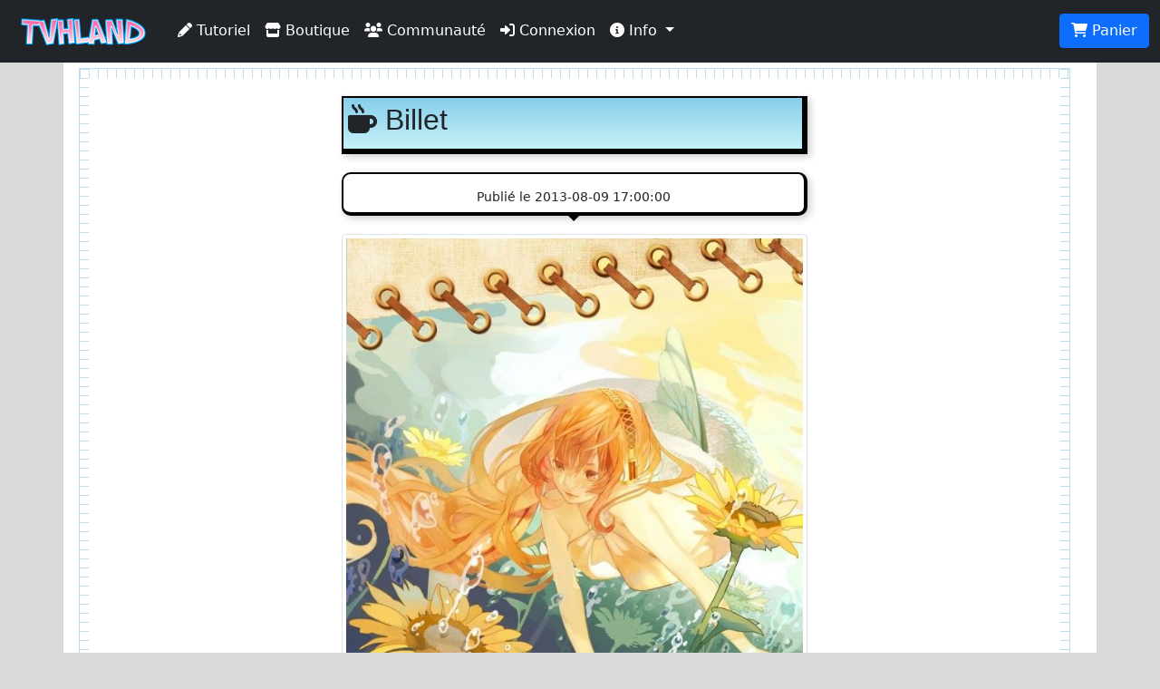

--- FILE ---
content_type: text/html; charset=UTF-8
request_url: https://tvhland.com/articles/blog-billet1727.html
body_size: 3098
content:
<!DOCTYPE html> <html lang="fr">
<head>

<meta http-equiv="Content-Type" content="text/html; charset=utf-8" />
<meta name="viewport" content="width=device-width, initial-scale=1.0, maximum-scale=1.0, user-scalable=no">
<title>...</title>
<link rel="alternate" type="application/rss+xml" title="TVH land rss" href="https://www.tvhland.com/rss.xml" />
<base href="https://tvhland.com/" />
<meta http-equiv="Content-Type" content="text/html; charset=utf-8" />
<meta http-equiv="Content-Language" content="fr" />
<meta name="robots" content="index, follow" />
<meta name="description" content="" />
<meta name="keywords" lang="fr" content="tvhland,tvh land,manga,dessin,phostoshop,painter,open canvas, mangaka,fanart, tutorial,tutoriaux, apprendre, leçon, coloriser, tvh,tvhland,crayon,feutre,manga studio,anime" />
<meta name="reply-to" content="tvhland@tvhland.com" />
<meta name="category" content="Art Plastique" />
<meta name="distribution" content="global" />
<meta name="revisit-after" content="7 days" />
<meta name="author" lang="fr" content="TVH" />
<meta name="copyright" content="TVHland" />
<meta name="identifier-url" content="https://tvhland.com" />
<meta name="expires" content="never" />
<meta name="Date-Creation-20070131" content="" />
<meta name="date-revision-yyyymmdd" content="20140102" />
<meta property="fb:app_id" content="216297462148187" />
<meta property="og:locale" content="fr_FR"/>
<meta property="og:site_name" content="TVHLAND" />
<meta property='og:url' content='https://tvhland.com/articles/blog-billet1727.html' />
<meta property='og:title' content="..." />
<meta property='og:type' content='website' />
<meta property='og:image' content='https://tvhland.com/vignette/billet/201308/5202fd9bae40b.jpg' />
<meta property='og:description' content="" />
<meta name='twitter:card' content='summary' />
<meta name='twitter:site' content='@tvhland' />
<meta name='twitter:url' content='https://tvhland.com/articles/blog-billet1727.html' />
<meta name='twitter:creator:id' content='101053740'>
<meta name='twitter:domain' content='tvhland.com'/>
<meta name='twitter:title' content="..." />
<meta name='twitter:description' content="" />
<meta name='twitter:image' content="https://tvhland.com/vignette/billet/201308/5202fd9bae40b.jpg" />
<meta name="p:domain_verify" content="94065e9357922e5e44c60e3f243288fe"/>

<!-- Google Tag Manager -->
<script>(function(w,d,s,l,i){w[l]=w[l]||[];w[l].push({'gtm.start':
new Date().getTime(),event:'gtm.js'});var f=d.getElementsByTagName(s)[0],
j=d.createElement(s),dl=l!='dataLayer'?'&l='+l:'';j.async=true;j.src=
'https://www.googletagmanager.com/gtm.js?id='+i+dl;f.parentNode.insertBefore(j,f);
})(window,document,'script','dataLayer','GTM-WMNFN42D');</script>
<!-- End Google Tag Manager --><script src="/js/jquery-3.6.0.min.js"></script>
<link rel="stylesheet" href="/CSS/bootstrap5/css/bootstrap.min.css">
<script src="/CSS/bootstrap5/js/bootstrap.min.js"></script>
<link href="/CSS/tvhland-25030319.css" rel="stylesheet">
<link type="text/css" href="/CSS/jquery.jnotify.css" rel="stylesheet" />
<script type="text/javascript" src="/js/jquery.jnotify.js"></script>
<script type="text/javascript" src="/common/common.js"></script>
<link rel="stylesheet" href="/CSS/fontawesome-free-6.0.0-web/css/all.min.css"></head>
<body>
<nav class="navbar navbar-expand-md navbar-dark bg-dark fixed-top">
  <div class="container-fluid">
    <a class="navbar-brand" href="/"><img src="/image/tvhland-logo.png" height="32px" alt="tvhland" /></a>
    <button class="navbar-toggler" type="button" data-bs-toggle="collapse" data-bs-target="#navbarNavDropdown" aria-controls="navbarNavDropdown" aria-expanded="false" aria-label="Toggle navigation">
      <span class="navbar-toggler-icon"></span>
    </button>
    <div class="collapse navbar-collapse" id="navbarNavDropdown">
      <ul class="navbar-nav">
        <li class="nav-item">
          <a class="nav-link active" aria-current="page" href="/articles/liste-tutoriels-p1.html">
              <i class="fas fa-pencil-alt"></i> Tutoriel
          </a>
        </li>
        <li class="nav-item">
          <a class="nav-link active" href="/shop/index.html">
              <i class="fas fa-store"></i> Boutique
          </a>
        </li>
        <li class="nav-item">
          <a class="nav-link active" href="/community/index.html">
              <i class="fas fa-users"></i> Communauté
          </a>
        </li>
        <li class="nav-item"><a class="nav-link active" href="/compte/connexion.html"><i class="fas fa-sign-in-alt"></i> Connexion</a></li>
           <li class="nav-item dropdown">
          <a class="nav-link dropdown-toggle active" href="#" id="navbarDropdownMenuLink" role="button" data-bs-toggle="dropdown" aria-expanded="false">
            <i class="fas fa-info-circle"></i> Info
            </a>
            <ul class="dropdown-menu" aria-labelledby="navbarDropdownMenuLink">
            <li>
            <a class="dropdown-item" href="/articles/condition-generale-vente/article-1224.html">
              <i class="fas fa-balance-scale"></i> Condition générale de vente
            </a>
          </li>
          <li>
            <a class="dropdown-item" href="/shop/frais-port.html">
              <i class="fas fa-shipping-fast"></i> Frais de port
            </a>
          </li>
          <li>
            <a class="dropdown-item" href="/articles/contacter-equipe-tvhland/article-1280.html">
              <i class="fas fa-mail-bulk"></i> Nous contacter
            </a>
          </li>
          </ul>
        </li>
          </ul>
    </div>
    <ul class="nav justify-content-end">
        <li class="nav-item">
        <input name="nbitempanier" type="hidden" id="nbitempanier" value="0" />
          <a class="btn btn-primary" href="/boutique/panier.html">
        <i class="fas fa-shopping-cart"></i> Panier
        <span id="notnbitempanier" class="badge bg-white text-danger" style=" display:none; ">0</span>
          </a>
        </li>
    </ul>
  </div>
</nav><div class="container"> <div class="blankheader"></div>
<a name="start" id="start"></a>
	<div class="ruled-container">
	   	<div class="left-ruler"></div>
	   	<div class="right-ruler"></div>
	
<div class="row">
	<div class="col-md-3" ></div>
	<div class="col-12 col-md-6" >
		<div class="cadre-BD cadre-BD-bleu"><h2><i class="fas fa-mug-hot"></i> Billet</h2></div>
			<div class="bubblebottom">
  			<h4></h4>
  			<small>Publié le 2013-08-09 17:00:00</small>
		</div>
		<img class='img-fluid rounded img-thumbnail' src='/vignette/billet/201308/5202fd9bae40b.jpg'>		<legend>Tag identifié dans cette page</legend>	</div>
	<div class="col-md-3" ></div>
</div>	</div>
<? //****************************************** Fin cadre règle *********************************************** ?>
</div>
<!-- fin:contenu pricipal -->
<!-- entete de bas de page -->
<div class="row bottomheader">
<div class="col-md-4">
TVHLAND: 
	<a href="/popculture/Qui-sommes-nous-tvhland.html" style="color:#F9C">
		Qui sommes nous?
	</a>
<br />
Apprendre à dessiner: 
	<a href="/tutoriel/index.html" style="color:#F9C">
		Tutoriels videos, articles...
	</a>
</div>

<div class="col-md-3">

</div>
<div class="col-md-5">
<!-- réseaux sociaux -->
<div id="socialnetwork"> 
<h4>Réseaux sociaux</h4>
<a href="https://www.facebook.com/TVHLAND" target="_blank" title="page facebook de tvhland" 
class="btn btn-primary">
	<i class="fab fa-facebook-square fa-2x"></i>
</a>
<a href="https://twitter.com/tvhland" target="_blank" title="twitter de tvhland" 
class="btn btn-info">
	<i class="fab fa-twitter-square fa-2x" style="color: White;" ></i>
</a>
<a href="https://www.pinterest.fr/tvhland/" target="_blank" title="pinterest de tvhland"
class="btn btn-danger">
	<i class="fab fa-pinterest-square fa-2x"></i>
</a>
<a href="https://instagram.com/tvhland/" target="_blank" title="Instagram de tvhland"
class="btn btn-info">
	<i class="fab fa-instagram fa-2x" style="color: White;" ></i>
</a>
<a href="http://www.youtube.com/tvhland" target="_blank" title="chaine youtube de tvhland"
class="btn btn-danger">
	<i class="fab fa-youtube-square fa-2x"></i>
</a>
<a href="https://www.tiktok.com/@tvhland" target="_blank" title="Tiktok de tvhland"
class="btn btn-secondary">
	<i class="fab fa-tiktok fa-2x"></i>
</a>
<a href="https://www.tvhland.com/rss.xml" target="_blank" title="flux rss de tvhland"
class="btn btn-warning">
	<i class="fas fa-rss-square fa-2x" style="color: White;" ></i>
</a>
</div>
<!-- fin: réseaux sociaux --></div>
<div class="col-md-12">
<p class="center">
© TVHLAND  Tous droits réservés. Reproduction interdite sans permission écrite.<br /> Toutes les marques et visuels citées sur TVHLAND
appartiennent à leur propriétaire respectif.</p>
</div>
</div>
<!-- Fin: entete de bas de page -->
<!-- Global site tag (gtag.js) - Google Analytics -->
<script async src="https://www.googletagmanager.com/gtag/js?id=G-B174VQSHGJ"></script>
<script>
  window.dataLayer = window.dataLayer || [];
  function gtag(){dataLayer.push(arguments);}
  gtag('js', new Date());

  gtag('config', 'G-B174VQSHGJ');
</script>
<!-- fin:google analytics -->


  
</body>
</html>